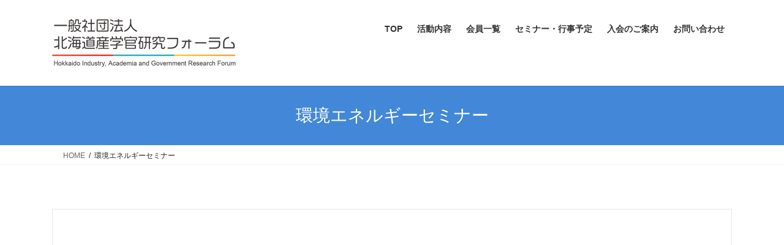

--- FILE ---
content_type: text/html; charset=UTF-8
request_url: https://h-sangakukan.jp/tag/%E7%92%B0%E5%A2%83%E3%82%A8%E3%83%8D%E3%83%AB%E3%82%AE%E3%83%BC%E3%82%BB%E3%83%9F%E3%83%8A%E3%83%BC
body_size: 12374
content:
<!DOCTYPE html><html lang="ja"><head><meta charset="utf-8"><meta http-equiv="X-UA-Compatible" content="IE=edge"><meta name="viewport" content="width=device-width, initial-scale=1"> <script async src="https://www.googletagmanager.com/gtag/js?id=UA-101021815-1"></script><script>window.dataLayer = window.dataLayer || [];function gtag(){dataLayer.push(arguments);}gtag('js', new Date());gtag('config', 'UA-101021815-1');</script> <link media="all" href="https://h-sangakukan.jp/h-sangakukan/wp-content/cache/autoptimize/1/css/autoptimize_df44efa3335a6625d82925f12d2fafb4.css" rel="stylesheet"><title>環境エネルギーセミナー | 一般社団法人 北海道産学官研究フォーラム</title><meta name='robots' content='max-image-preview:large' /><link rel='dns-prefetch' href='//fonts.googleapis.com' /><link rel="alternate" type="application/rss+xml" title="一般社団法人 北海道産学官研究フォーラム &raquo; フィード" href="https://h-sangakukan.jp/feed" /><link rel="alternate" type="application/rss+xml" title="一般社団法人 北海道産学官研究フォーラム &raquo; コメントフィード" href="https://h-sangakukan.jp/comments/feed" /><link rel="alternate" type="application/rss+xml" title="一般社団法人 北海道産学官研究フォーラム &raquo; 環境エネルギーセミナー タグのフィード" href="https://h-sangakukan.jp/tag/%e7%92%b0%e5%a2%83%e3%82%a8%e3%83%8d%e3%83%ab%e3%82%ae%e3%83%bc%e3%82%bb%e3%83%9f%e3%83%8a%e3%83%bc/feed" /><meta name="description" content="About 環境エネルギーセミナー 一般社団法人 北海道産学官研究フォーラム 科学技術の振興、交流を通じて、産業界、学界、官界の協力による総合的な研究開発体制の促進を目的としています。" /><link rel='stylesheet' id='mec-google-fonts-css' href='//fonts.googleapis.com/css?family=Montserrat%3A400%2C700%7CRoboto%3A100%2C300%2C400%2C700&#038;ver=80f00612cce1b8d1d889cc3bd0a4856f' type='text/css' media='all' /><link rel='stylesheet' id='cf7md_roboto-css' href='//fonts.googleapis.com/css?family=Roboto:400,500' type='text/css' media='all' /><link rel='stylesheet' id='pz-linkcard-css-css' href='//h-sangakukan.jp/h-sangakukan/wp-content/uploads/pz-linkcard/style/style.min.css?ver=2.5.6.5.4' type='text/css' media='all' /><link rel='stylesheet' id='mec-fluent-layouts-google-fonts-css' href='https://fonts.googleapis.com/css2?family=DM+Sans%3Aital%2Cwght%400%2C400%3B0%2C500%3B0%2C700%3B1%2C400%3B1%2C500%3B1%2C700&#038;display=swap&#038;ver=80f00612cce1b8d1d889cc3bd0a4856f' type='text/css' media='all' /><link rel='stylesheet' id='megamenu-css' href='https://h-sangakukan.jp/h-sangakukan/wp-content/cache/autoptimize/1/css/autoptimize_single_6208583b36458ffd8f0b11026956f79c.css?ver=6c7edf' type='text/css' media='all' /><link rel='stylesheet' id='dashicons-css' href='https://h-sangakukan.jp/h-sangakukan/wp-includes/css/dashicons.min.css?ver=80f00612cce1b8d1d889cc3bd0a4856f' type='text/css' media='all' /> <script type="text/javascript" src="https://h-sangakukan.jp/h-sangakukan/wp-content/plugins/mec-fluent-layouts//assets/libs/date.format.js?ver=1.2.3" id="date.format-js"></script> <script type="text/javascript" src="https://h-sangakukan.jp/h-sangakukan/wp-includes/js/jquery/jquery.min.js?ver=3.7.1" id="jquery-core-js"></script> <script type="text/javascript" src="https://h-sangakukan.jp/h-sangakukan/wp-includes/js/jquery/jquery-migrate.min.js?ver=3.4.1" id="jquery-migrate-js"></script> <script type="text/javascript" src="https://h-sangakukan.jp/h-sangakukan/wp-content/plugins/mec-fluent-layouts//assets/libs/jquery.nicescroll.min.js?ver=3.7.6" id="jquery.nicescroll-js"></script> <script type="text/javascript" src="https://h-sangakukan.jp/h-sangakukan/wp-content/plugins/mec-fluent-layouts//assets/libs/jquery.nice-select.min.js?ver=1.1.0" id="jquery.nice-select-js"></script> <script type="text/javascript" src="https://h-sangakukan.jp/h-sangakukan/wp-content/plugins/modern-events-calendar-lite/assets/js/mec-general-calendar.js?ver=6.4.5" id="mec-general-calendar-script-js"></script> <script type="text/javascript" id="mec-frontend-script-js-extra">var mecdata = {"day":"DAY","days":"DAY","hour":"HRS","hours":"HRS","minute":"MIN","minutes":"MIN","second":"SEC","seconds":"SEC","elementor_edit_mode":"no","recapcha_key":"","ajax_url":"https://h-sangakukan.jp/h-sangakukan/wp-admin/admin-ajax.php","fes_nonce":"b0b3908b8c","current_year":"2026","current_month":"01","datepicker_format":"yy-mm-dd","enableSingleFluent":""};
//# sourceURL=mec-frontend-script-js-extra</script> <script type="text/javascript" src="https://h-sangakukan.jp/h-sangakukan/wp-content/plugins/modern-events-calendar-lite/assets/js/frontend.js?ver=6.4.5" id="mec-frontend-script-js"></script> <script type="text/javascript" src="https://h-sangakukan.jp/h-sangakukan/wp-content/plugins/modern-events-calendar-lite/assets/js/events.js?ver=6.4.5" id="mec-events-script-js"></script> <script type="text/javascript" src="https://h-sangakukan.jp/h-sangakukan/wp-includes/js/tinymce/tinymce.min.js?ver=49110-20250317" id="wp-tinymce-root-js"></script> <script type="text/javascript" src="https://h-sangakukan.jp/h-sangakukan/wp-includes/js/tinymce/plugins/compat3x/plugin.min.js?ver=49110-20250317" id="wp-tinymce-js"></script> <script type="text/javascript" src="https://h-sangakukan.jp/h-sangakukan/wp-includes/js/jquery/jquery.form.min.js?ver=4.3.0" id="jquery-form-js"></script> <script type="text/javascript" src="https://h-sangakukan.jp/h-sangakukan/wp-content/plugins/featured-video-plus/js/jquery.fitvids.min.js?ver=master-2015-08" id="jquery.fitvids-js"></script> <script type="text/javascript" id="fvp-frontend-js-extra">var fvpdata = {"ajaxurl":"https://h-sangakukan.jp/h-sangakukan/wp-admin/admin-ajax.php","nonce":"fdf5272dc1","fitvids":"1","dynamic":"","overlay":"","opacity":"0.75","color":"b","width":"640"};
//# sourceURL=fvp-frontend-js-extra</script> <script type="text/javascript" src="https://h-sangakukan.jp/h-sangakukan/wp-content/plugins/featured-video-plus/js/frontend.min.js?ver=2.3.3" id="fvp-frontend-js"></script> <script type="text/javascript" src="https://h-sangakukan.jp/h-sangakukan/wp-content/plugins/download-manager/assets/js/wpdm.min.js?ver=80f00612cce1b8d1d889cc3bd0a4856f" id="wpdm-frontend-js-js"></script> <script type="text/javascript" id="wpdm-frontjs-js-extra">var wpdm_url = {"home":"https://h-sangakukan.jp/","site":"https://h-sangakukan.jp/h-sangakukan/","ajax":"https://h-sangakukan.jp/h-sangakukan/wp-admin/admin-ajax.php"};
var wpdm_js = {"spinner":"\u003Ci class=\"wpdm-icon wpdm-sun wpdm-spin\"\u003E\u003C/i\u003E","client_id":"58b096a0f012e511beb4786b40c3058b"};
var wpdm_strings = {"pass_var":"\u30d1\u30b9\u30ef\u30fc\u30c9\u78ba\u8a8d\u5b8c\u4e86 !","pass_var_q":"\u30c0\u30a6\u30f3\u30ed\u30fc\u30c9\u3092\u958b\u59cb\u3059\u308b\u306b\u306f\u3001\u6b21\u306e\u30dc\u30bf\u30f3\u3092\u30af\u30ea\u30c3\u30af\u3057\u3066\u304f\u3060\u3055\u3044\u3002","start_dl":"\u30c0\u30a6\u30f3\u30ed\u30fc\u30c9\u958b\u59cb"};
//# sourceURL=wpdm-frontjs-js-extra</script> <script type="text/javascript" src="https://h-sangakukan.jp/h-sangakukan/wp-content/plugins/download-manager/assets/js/front.min.js?ver=3.3.46" id="wpdm-frontjs-js"></script> <script type="text/javascript" src="https://h-sangakukan.jp/h-sangakukan/wp-content/plugins/wpdm-premium-packages/assets/js/wpdmpp-front.js?ver=80f00612cce1b8d1d889cc3bd0a4856f" id="wpdm-pp-js-js"></script> <link rel="https://api.w.org/" href="https://h-sangakukan.jp/wp-json/" /><link rel="alternate" title="JSON" type="application/json" href="https://h-sangakukan.jp/wp-json/wp/v2/tags/130" /><link rel="EditURI" type="application/rsd+xml" title="RSD" href="https://h-sangakukan.jp/h-sangakukan/xmlrpc.php?rsd" />  <script>var wpdmpp_base_url = 'https://h-sangakukan.jp/h-sangakukan/wp-content/plugins/wpdm-premium-packages/';
        var wpdmpp_currency_sign = '¥';
        var wpdmpp_csign_before = '¥';
        var wpdmpp_csign_after = '';
        var wpdmpp_currency_code = 'JPY';
        var wpdmpp_cart_url = 'https://h-sangakukan.jp/cart';

        var wpdmpp_txt = {"cart_button_label":"Add To Cart","pay_now":"<i class=\"money-check-alt mr-2\"><\/i>Complete Payment","checkout_button_label":"<i class=\"money-check-alt mr-2\"><\/i>Complete Payment"};</script> <meta name="generator" content="Elementor 3.34.2; features: additional_custom_breakpoints; settings: css_print_method-external, google_font-enabled, font_display-auto"><meta property="og:site_name" content="一般社団法人 北海道産学官研究フォーラム" /><meta property="og:url" content="https://h-sangakukan.jp/1662" /><meta property="og:title" content="環境エネルギーセミナー | 一般社団法人 北海道産学官研究フォーラム" /><meta property="og:description" content="About 環境エネルギーセミナー 一般社団法人 北海道産学官研究フォーラム 科学技術の振興、交流を通じて、産業界、学界、官界の協力による総合的な研究開発体制の促進を目的としています。" /><meta property="fb:app_id" content="609910873728596" /><meta property="og:type" content="article" /><meta name="twitter:card" content="summary_large_image"><meta name="twitter:description" content="About 環境エネルギーセミナー 一般社団法人 北海道産学官研究フォーラム 科学技術の振興、交流を通じて、産業界、学界、官界の協力による総合的な研究開発体制の促進を目的としています。"><meta name="twitter:title" content="環境エネルギーセミナー | 一般社団法人 北海道産学官研究フォーラム"><meta name="twitter:url" content="https://h-sangakukan.jp/1662"><meta name="twitter:domain" content="h-sangakukan.jp"><meta name="generator" content="WordPress Download Manager 3.3.46" /></head><body class="archive tag tag-130 wp-theme-lightning wp-child-theme-lightning_child fa_v7_css post-type-post bootstrap4 device-pc elementor-default elementor-kit-2801"> <a class="skip-link screen-reader-text" href="#main">コンテンツへスキップ</a> <a class="skip-link screen-reader-text" href="#vk-mobile-nav">ナビゲーションに移動</a><header class="siteHeader"><div class="container siteHeadContainer"><div class="navbar-header"><p class="navbar-brand siteHeader_logo"> <a href="https://h-sangakukan.jp/"> <span><img src="https://h-sangakukan.jp/h-sangakukan/wp-content/uploads/2021/07/h-sangakukan_logo.png" alt="一般社団法人 北海道産学官研究フォーラム" /></span> </a></p></div><div id="gMenu_outer" class="gMenu_outer"><nav class="menu-header-navigation-container"><ul id="menu-header-navigation" class="menu gMenu vk-menu-acc"><li id="menu-item-147" class="menu-item menu-item-type-custom menu-item-object-custom menu-item-home menu-item-has-children"><a href="https://h-sangakukan.jp/"><strong class="gMenu_name">TOP</strong></a><ul class="sub-menu"><li id="menu-item-85" class="menu-item menu-item-type-post_type menu-item-object-page"><a href="https://h-sangakukan.jp/about/organization">組織体制・組織図</a></li><li id="menu-item-91" class="menu-item menu-item-type-post_type menu-item-object-page"><a href="https://h-sangakukan.jp/about/establishment">一般社団法人としての設立経緯</a></li><li id="menu-item-903" class="menu-item menu-item-type-post_type menu-item-object-page"><a href="https://h-sangakukan.jp/hsgk_report">事業報告書</a></li><li id="menu-item-90" class="menu-item menu-item-type-post_type menu-item-object-page"><a href="https://h-sangakukan.jp/about/teikan">定款</a></li></ul></li><li id="menu-item-101" class="menu-item menu-item-type-post_type menu-item-object-page menu-item-has-children"><a href="https://h-sangakukan.jp/activity"><strong class="gMenu_name">活動内容</strong></a><ul class="sub-menu"><li id="menu-item-3108" class="menu-item menu-item-type-custom menu-item-object-custom"><a href="http://sangaku.tank.jp/wp2/">産学官CIM・GIS研究会</a></li><li id="menu-item-3109" class="menu-item menu-item-type-custom menu-item-object-custom menu-item-has-children"><a href="https://maas.h-sangakukan.jp/">北海道MaaS推進研究会</a><ul class="sub-menu"><li id="menu-item-3110" class="menu-item menu-item-type-custom menu-item-object-custom"><a href="https://maas.h-sangakukan.jp/maas-admission">北海道MaaS推進研究会の入会申込フォーム</a></li></ul></li><li id="menu-item-3862" class="menu-item menu-item-type-custom menu-item-object-custom"><a href="https://space.h-sangakukan.jp/">北海道航空・宇宙研究会</a></li><li id="menu-item-295" class="menu-item menu-item-type-post_type menu-item-object-page"><a href="https://h-sangakukan.jp/bukai">部会について</a></li><li id="menu-item-300" class="menu-item menu-item-type-post_type menu-item-object-page"><a href="https://h-sangakukan.jp/bukai/1bousai-zyouhou">１）	防災情報部会</a></li><li id="menu-item-299" class="menu-item menu-item-type-post_type menu-item-object-page"><a href="https://h-sangakukan.jp/bukai/2kouku-koutsu">２）交通部会</a></li><li id="menu-item-298" class="menu-item menu-item-type-post_type menu-item-object-page"><a href="https://h-sangakukan.jp/bukai/3smart-agri">３）	スマート農業部会</a></li><li id="menu-item-297" class="menu-item menu-item-type-post_type menu-item-object-page"><a href="https://h-sangakukan.jp/bukai/4kankou-ict">４）観光ICT部会</a></li><li id="menu-item-296" class="menu-item menu-item-type-post_type menu-item-object-page"><a href="https://h-sangakukan.jp/bukai/5kankyo-energy">5）環境・エネルギー部会</a></li><li id="menu-item-195" class="menu-item menu-item-type-post_type menu-item-object-page"><a href="https://h-sangakukan.jp/activity/oldsw">産学官セミナー講演活動（過去資料）</a></li><li id="menu-item-187" class="menu-item menu-item-type-post_type menu-item-object-page"><a href="https://h-sangakukan.jp/activity/saiber">サイバー・フィールド研究分科会（過去資料）</a></li><li id="menu-item-355" class="menu-item menu-item-type-post_type menu-item-object-page"><a href="https://h-sangakukan.jp/activity/history">活動履歴</a></li></ul></li><li id="menu-item-454" class="menu-item menu-item-type-post_type menu-item-object-page"><a href="https://h-sangakukan.jp/members"><strong class="gMenu_name">会員一覧</strong></a></li><li id="menu-item-2700" class="menu-item menu-item-type-custom menu-item-object-custom"><a href="https://h-sangakukan.jp/calendar"><strong class="gMenu_name">セミナー・行事予定</strong></a></li><li id="menu-item-115" class="menu-item menu-item-type-post_type menu-item-object-page menu-item-has-children"><a href="https://h-sangakukan.jp/admission"><strong class="gMenu_name">入会のご案内</strong></a><ul class="sub-menu"><li id="menu-item-3112" class="menu-item menu-item-type-custom menu-item-object-custom"><a href="https://h-sangakukan.jp/admission">北海道産学官研究フォーラム 入会申込フォーム</a></li><li id="menu-item-3118" class="menu-item menu-item-type-custom menu-item-object-custom"><a href="https://maas.h-sangakukan.jp/maas-admission">北海道MaaS推進研究会 入会申込フォーム</a></li><li id="menu-item-3111" class="menu-item menu-item-type-custom menu-item-object-custom"><a href="https://sangaku.tank.jp/wp2/admission">産学官CIM・GIS研究会 入会申込フォーム</a></li></ul></li><li id="menu-item-87" class="menu-item menu-item-type-post_type menu-item-object-page"><a href="https://h-sangakukan.jp/contact"><strong class="gMenu_name">お問い合わせ</strong></a></li></ul></nav></div></div></header><div class="section page-header"><div class="container"><div class="row"><div class="col-md-12"><h1 class="page-header_pageTitle"> 環境エネルギーセミナー</h1></div></div></div></div><div class="section breadSection"><div class="container"><div class="row"><ol class="breadcrumb" itemscope itemtype="https://schema.org/BreadcrumbList"><li id="panHome" itemprop="itemListElement" itemscope itemtype="http://schema.org/ListItem"><a itemprop="item" href="https://h-sangakukan.jp/"><span itemprop="name"><i class="fa-solid fa-house"></i> HOME</span></a><meta itemprop="position" content="1" /></li><li><span>環境エネルギーセミナー</span><meta itemprop="position" content="2" /></li></ol></div></div></div><div class="section siteContent"><div class="container"><div class="row"><div class="col mainSection mainSection-col-one" id="main" role="main"><div class="postList"><article class="media"><div id="post-1662" class="post-1662 post type-post status-publish format-standard has-post-thumbnail hentry category-report category-seminar category-energy tag-130"><div class="media-left postList_thumbnail"> <a href="https://h-sangakukan.jp/1662"> <img width="1200" height="630" src="[data-uri]" data-lazy-type="image" data-lazy-src="https://h-sangakukan.jp/h-sangakukan/wp-content/uploads/2019/01/OGP_en02-1200x630.png" class="lazy lazy-hidden media-object wp-post-image" alt="" decoding="async" data-lazy-srcset="https://h-sangakukan.jp/h-sangakukan/wp-content/uploads/2019/01/OGP_en02.png 1200w, https://h-sangakukan.jp/h-sangakukan/wp-content/uploads/2019/01/OGP_en02-300x158.png 300w, https://h-sangakukan.jp/h-sangakukan/wp-content/uploads/2019/01/OGP_en02-1024x538.png 1024w, https://h-sangakukan.jp/h-sangakukan/wp-content/uploads/2019/01/OGP_en02-768x403.png 768w, https://h-sangakukan.jp/h-sangakukan/wp-content/uploads/2019/01/OGP_en02-700x368.png 700w" data-lazy-sizes="(max-width: 1200px) 100vw, 1200px" /><noscript><img width="1200" height="630" src="https://h-sangakukan.jp/h-sangakukan/wp-content/uploads/2019/01/OGP_en02-1200x630.png" class="media-object wp-post-image" alt="" decoding="async" srcset="https://h-sangakukan.jp/h-sangakukan/wp-content/uploads/2019/01/OGP_en02.png 1200w, https://h-sangakukan.jp/h-sangakukan/wp-content/uploads/2019/01/OGP_en02-300x158.png 300w, https://h-sangakukan.jp/h-sangakukan/wp-content/uploads/2019/01/OGP_en02-1024x538.png 1024w, https://h-sangakukan.jp/h-sangakukan/wp-content/uploads/2019/01/OGP_en02-768x403.png 768w, https://h-sangakukan.jp/h-sangakukan/wp-content/uploads/2019/01/OGP_en02-700x368.png 700w" sizes="(max-width: 1200px) 100vw, 1200px" /></noscript> </a></div><div class="media-body"><div class="entry-meta"> <span class="published entry-meta_items">2019年1月24日</span> <span class="entry-meta_items entry-meta_updated entry-meta_hidden">/ 最終更新日時 : <span class="updated">2019年1月30日</span></span> <span class="vcard author entry-meta_items entry-meta_items_author entry-meta_hidden"><span class="fn">sangakukan</span></span> <span class="entry-meta_items entry-meta_items_term"><a href="https://h-sangakukan.jp/category/seminar/report" class="btn btn-xs btn-primary entry-meta_items_term_button" style="background-color:#7f5a02;border:none;">セミナー開催報告</a></span></div><h1 class="media-heading entry-title"><a href="https://h-sangakukan.jp/1662">1月24日(木)「第2回 環境エネルギーセミナー ～水素エネルギー社会に実現に向けて～」のご案内</a></h1> <a href="https://h-sangakukan.jp/1662" class="media-body_excerpt"><p>一般社団法人北海道産学官研究フォーラムは「第2回 環境エネルギーセミナー ～水素エネルギー社会に実現に向けて～」を、1月24日(木)に開催いたします。 【日時】： 2019年1月24日（木） 13:20～15:50（13 [&hellip;]</p> </a></div></div></article><article class="media"><div id="post-1229" class="post-1229 post type-post status-publish format-standard has-post-thumbnail hentry category-seminar category-energy tag-45 tag-67 tag-130 tag-131 tag-132 tag-133 tag-143"><div class="media-left postList_thumbnail"> <a href="https://h-sangakukan.jp/1229"> <img width="1200" height="630" src="[data-uri]" data-lazy-type="image" data-lazy-src="https://h-sangakukan.jp/h-sangakukan/wp-content/uploads/2018/06/OGP_20180629enen01-1200x630.png" class="lazy lazy-hidden media-object wp-post-image" alt="" decoding="async" data-lazy-srcset="https://h-sangakukan.jp/h-sangakukan/wp-content/uploads/2018/06/OGP_20180629enen01.png 1200w, https://h-sangakukan.jp/h-sangakukan/wp-content/uploads/2018/06/OGP_20180629enen01-300x158.png 300w, https://h-sangakukan.jp/h-sangakukan/wp-content/uploads/2018/06/OGP_20180629enen01-1024x538.png 1024w, https://h-sangakukan.jp/h-sangakukan/wp-content/uploads/2018/06/OGP_20180629enen01-768x403.png 768w, https://h-sangakukan.jp/h-sangakukan/wp-content/uploads/2018/06/OGP_20180629enen01-700x368.png 700w" data-lazy-sizes="(max-width: 1200px) 100vw, 1200px" /><noscript><img width="1200" height="630" src="https://h-sangakukan.jp/h-sangakukan/wp-content/uploads/2018/06/OGP_20180629enen01-1200x630.png" class="media-object wp-post-image" alt="" decoding="async" srcset="https://h-sangakukan.jp/h-sangakukan/wp-content/uploads/2018/06/OGP_20180629enen01.png 1200w, https://h-sangakukan.jp/h-sangakukan/wp-content/uploads/2018/06/OGP_20180629enen01-300x158.png 300w, https://h-sangakukan.jp/h-sangakukan/wp-content/uploads/2018/06/OGP_20180629enen01-1024x538.png 1024w, https://h-sangakukan.jp/h-sangakukan/wp-content/uploads/2018/06/OGP_20180629enen01-768x403.png 768w, https://h-sangakukan.jp/h-sangakukan/wp-content/uploads/2018/06/OGP_20180629enen01-700x368.png 700w" sizes="(max-width: 1200px) 100vw, 1200px" /></noscript> </a></div><div class="media-body"><div class="entry-meta"> <span class="published entry-meta_items">2018年6月29日</span> <span class="entry-meta_items entry-meta_updated entry-meta_hidden">/ 最終更新日時 : <span class="updated">2019年1月13日</span></span> <span class="vcard author entry-meta_items entry-meta_items_author entry-meta_hidden"><span class="fn">sangakukan</span></span> <span class="entry-meta_items entry-meta_items_term"><a href="https://h-sangakukan.jp/category/seminar" class="btn btn-xs btn-primary entry-meta_items_term_button" style="background-color:#1672af;border:none;">セミナー・行事予定</a></span></div><h1 class="media-heading entry-title"><a href="https://h-sangakukan.jp/1229">6月29日(金)「第1回 環境エネルギーセミナー ～再生可能エネルギーによる地域活性化戦略～」のご案内</a></h1> <a href="https://h-sangakukan.jp/1229" class="media-body_excerpt"><p>一般社団法人北海道産学官研究フォーラムは「第1回 環境エネルギーセミナー ～再生可能エネルギーによる地域活性化戦略～」を、6月29日(金)に開催いたします。 【日時】： 2018年6月29日（金） 13:20～15:50 [&hellip;]</p> </a></div></div></article></div></div></div></div></div><div class="section sectionBox siteContent_after"><div class="container "><div class="row "><div class="col-md-12 "><aside class="widget_text widget widget_custom_html" id="custom_html-10"><h1 class="widget-title subSection-title">一般社団法人 北海道産学官研究フォーラム 関連イベント</h1><div class="textwidget custom-html-widget"><div class="mec-wrap mec-skin-carousel-container " id="mec_skin_2226"><div class="mec-skin-carousel-events-container" id="mec_skin_events_2226"><div class="mec-wrap colorskin-custom"><div class="mec-event-carousel-type1"><div class='mec-owl-crousel-skin-type1 mec-owl-carousel mec-owl-theme'><article class="mec-event-article  mec-clear " itemscope><div class="event-carousel-type1-head clearfix"><div class="mec-event-date mec-color"><div class="mec-event-image"> <a   data-event-id="5089" href="https://h-sangakukan.jp/events/5089" target="_self" rel="noopener"><img width="474" height="324" src="[data-uri]" data-lazy-type="image" data-lazy-src="https://h-sangakukan.jp/h-sangakukan/wp-content/uploads/2025/08/OGP_fujimoto1200x630-474x324.jpg" class="lazy lazy-hidden attachment-meccarouselthumb size-meccarouselthumb wp-post-image" alt="" data-mec-postid="5089" decoding="async" /><noscript><img width="474" height="324" src="https://h-sangakukan.jp/h-sangakukan/wp-content/uploads/2025/08/OGP_fujimoto1200x630-474x324.jpg" class="attachment-meccarouselthumb size-meccarouselthumb wp-post-image" alt="" data-mec-postid="5089" decoding="async" /></noscript></a></div><div class="mec-event-date-carousel"> <span class="mec-start-date-label" itemprop="startDate">26</span><div class="mec-event-date-info"><span class="mec-start-date-label" itemprop="startDate">1月</span></div><div class="mec-event-date-info-year">2026</div></div></div></div><div class="mec-event-carousel-content"><h4 class="mec-event-carousel-title"><a class="mec-color-hover"  data-event-id="5089" href="https://h-sangakukan.jp/events/5089" target="_self" rel="noopener">生成AIフル活用Excel自動化プログラミング講習 ～文系・事務職員でもわかる入門講座！～1月</a></h4><p class="mec-carousel-event-location"><span>設計会館 8階 会議室B</span><br>札幌市北区北6条西6丁目2（駿台予備校札幌校の北にあるビル）</p></div></article><article class="mec-event-article  mec-clear " itemscope><div class="event-carousel-type1-head clearfix"><div class="mec-event-date mec-color"><div class="mec-event-image"> <a   data-event-id="5102" href="https://h-sangakukan.jp/events/5102" target="_self" rel="noopener"><img width="474" height="324" src="[data-uri]" data-lazy-type="image" data-lazy-src="https://h-sangakukan.jp/h-sangakukan/wp-content/uploads/2025/12/ogp_2026gsi22-1200x630-1-474x324.jpg" class="lazy lazy-hidden attachment-meccarouselthumb size-meccarouselthumb wp-post-image" alt="" data-mec-postid="5102" decoding="async" /><noscript><img width="474" height="324" src="https://h-sangakukan.jp/h-sangakukan/wp-content/uploads/2025/12/ogp_2026gsi22-1200x630-1-474x324.jpg" class="attachment-meccarouselthumb size-meccarouselthumb wp-post-image" alt="" data-mec-postid="5102" decoding="async" /></noscript></a></div><div class="mec-event-date-carousel"> <span class="mec-start-date-label" itemprop="startDate">28</span><div class="mec-event-date-info"><span class="mec-start-date-label" itemprop="startDate">1月</span></div><div class="mec-event-date-info-year">2026</div></div></div></div><div class="mec-event-carousel-content"><h4 class="mec-event-carousel-title"><a class="mec-color-hover"  data-event-id="5102" href="https://h-sangakukan.jp/events/5102" target="_self" rel="noopener">第22回北海道測量技術講演会 ―測量法、電子国土基本図及び北海道の防災に関する動向―のご案内</a></h4><p class="mec-carousel-event-location"><span>札幌第1合同庁舎</span><br>札幌市北区北8条西2丁目1-1</p></div></article><article class="mec-event-article  mec-clear " itemscope><div class="event-carousel-type1-head clearfix"><div class="mec-event-date mec-color"><div class="mec-event-image"> <a   data-event-id="5092" href="https://h-sangakukan.jp/events/5092" target="_self" rel="noopener"><img width="474" height="324" src="[data-uri]" data-lazy-type="image" data-lazy-src="https://h-sangakukan.jp/h-sangakukan/wp-content/uploads/2025/08/OGP_fujimoto1200x630-474x324.jpg" class="lazy lazy-hidden attachment-meccarouselthumb size-meccarouselthumb wp-post-image" alt="" data-mec-postid="5092" decoding="async" /><noscript><img width="474" height="324" src="https://h-sangakukan.jp/h-sangakukan/wp-content/uploads/2025/08/OGP_fujimoto1200x630-474x324.jpg" class="attachment-meccarouselthumb size-meccarouselthumb wp-post-image" alt="" data-mec-postid="5092" decoding="async" /></noscript></a></div><div class="mec-event-date-carousel"> <span class="mec-start-date-label" itemprop="startDate">13</span><div class="mec-event-date-info"><span class="mec-start-date-label" itemprop="startDate">2月</span></div><div class="mec-event-date-info-year">2026</div></div></div></div><div class="mec-event-carousel-content"><h4 class="mec-event-carousel-title"><a class="mec-color-hover"  data-event-id="5092" href="https://h-sangakukan.jp/events/5092" target="_self" rel="noopener">生成AIフル活用Excel自動化プログラミング講習 ～文系・事務職員でもわかる入門講座！～2月</a></h4><p class="mec-carousel-event-location"><span>設計会館 8階 会議室B</span><br>札幌市北区北6条西6丁目2（駿台予備校札幌校の北にあるビル）</p></div></article><article class="mec-event-article  mec-clear " itemscope><div class="event-carousel-type1-head clearfix"><div class="mec-event-date mec-color"><div class="mec-event-image"> <a   data-event-id="5127" href="https://h-sangakukan.jp/events/5127" target="_self" rel="noopener"><img width="474" height="324" src="[data-uri]" data-lazy-type="image" data-lazy-src="https://h-sangakukan.jp/h-sangakukan/wp-content/uploads/2025/07/ogp-semminer01_1200x630-474x324.jpg" class="lazy lazy-hidden attachment-meccarouselthumb size-meccarouselthumb wp-post-image" alt="" data-mec-postid="5127" decoding="async" /><noscript><img width="474" height="324" src="https://h-sangakukan.jp/h-sangakukan/wp-content/uploads/2025/07/ogp-semminer01_1200x630-474x324.jpg" class="attachment-meccarouselthumb size-meccarouselthumb wp-post-image" alt="" data-mec-postid="5127" decoding="async" /></noscript></a></div><div class="mec-event-date-carousel"> <span class="mec-start-date-label" itemprop="startDate">26</span><div class="mec-event-date-info"><span class="mec-start-date-label" itemprop="startDate">2月</span></div><div class="mec-event-date-info-year">2026</div></div></div></div><div class="mec-event-carousel-content"><h4 class="mec-event-carousel-title"><a class="mec-color-hover"  data-event-id="5127" href="https://h-sangakukan.jp/events/5127" target="_self" rel="noopener">令和7年度 第2回SBIR研究開発プロジェクト 公開報告会</a></h4><p class="mec-carousel-event-location"><span>北9西4-中屋ビル2F ふれあい貸し会議室152</span><br>札幌市北区北九条西4-10-1 N9中屋ビル 2F</p></div></article><article class="mec-event-article  mec-clear " itemscope><div class="event-carousel-type1-head clearfix"><div class="mec-event-date mec-color"><div class="mec-event-image"> <a   data-event-id="5099" href="https://h-sangakukan.jp/events/5099" target="_self" rel="noopener"><img width="474" height="324" src="[data-uri]" data-lazy-type="image" data-lazy-src="https://h-sangakukan.jp/h-sangakukan/wp-content/uploads/2025/07/ogp-semminer01_1200x630-474x324.jpg" class="lazy lazy-hidden attachment-meccarouselthumb size-meccarouselthumb wp-post-image" alt="" data-mec-postid="5099" decoding="async" /><noscript><img width="474" height="324" src="https://h-sangakukan.jp/h-sangakukan/wp-content/uploads/2025/07/ogp-semminer01_1200x630-474x324.jpg" class="attachment-meccarouselthumb size-meccarouselthumb wp-post-image" alt="" data-mec-postid="5099" decoding="async" /></noscript></a></div><div class="mec-event-date-carousel"> <span class="mec-start-date-label" itemprop="startDate">26</span><div class="mec-event-date-info"><span class="mec-start-date-label" itemprop="startDate">2月</span></div><div class="mec-event-date-info-year">2026</div></div></div></div><div class="mec-event-carousel-content"><h4 class="mec-event-carousel-title"><a class="mec-color-hover"  data-event-id="5099" href="https://h-sangakukan.jp/events/5099" target="_self" rel="noopener">＜北海道高度情報化農業研究会設立20周年記念＞北海道スマート農業セミナー</a></h4><p class="mec-carousel-event-location"><span>北海道大学 学術交流会館 小講堂</span><br>札幌市北区 北8西5</p></div></article><article class="mec-event-article  mec-clear " itemscope><div class="event-carousel-type1-head clearfix"><div class="mec-event-date mec-color"><div class="mec-event-image"> <a   data-event-id="5104" href="https://h-sangakukan.jp/events/5104" target="_self" rel="noopener"><img width="474" height="324" src="[data-uri]" data-lazy-type="image" data-lazy-src="https://h-sangakukan.jp/h-sangakukan/wp-content/uploads/2025/07/ogp-semminer01_1200x630-474x324.jpg" class="lazy lazy-hidden attachment-meccarouselthumb size-meccarouselthumb wp-post-image" alt="" data-mec-postid="5104" decoding="async" /><noscript><img width="474" height="324" src="https://h-sangakukan.jp/h-sangakukan/wp-content/uploads/2025/07/ogp-semminer01_1200x630-474x324.jpg" class="attachment-meccarouselthumb size-meccarouselthumb wp-post-image" alt="" data-mec-postid="5104" decoding="async" /></noscript></a></div><div class="mec-event-date-carousel"> <span class="mec-start-date-label" itemprop="startDate">10</span><div class="mec-event-date-info"><span class="mec-start-date-label" itemprop="startDate">3月</span></div><div class="mec-event-date-info-year">2026</div></div></div></div><div class="mec-event-carousel-content"><h4 class="mec-event-carousel-title"><a class="mec-color-hover"  data-event-id="5104" href="https://h-sangakukan.jp/events/5104" target="_self" rel="noopener">GIS Day in オホーツク 2026</a></h4><p class="mec-carousel-event-location"><span></p></div></article><article class="mec-event-article  mec-clear " itemscope><div class="event-carousel-type1-head clearfix"><div class="mec-event-date mec-color"><div class="mec-event-image"> <a   data-event-id="5093" href="https://h-sangakukan.jp/events/5093" target="_self" rel="noopener"><img width="474" height="324" src="[data-uri]" data-lazy-type="image" data-lazy-src="https://h-sangakukan.jp/h-sangakukan/wp-content/uploads/2025/08/OGP_fujimoto1200x630-474x324.jpg" class="lazy lazy-hidden attachment-meccarouselthumb size-meccarouselthumb wp-post-image" alt="" data-mec-postid="5093" decoding="async" /><noscript><img width="474" height="324" src="https://h-sangakukan.jp/h-sangakukan/wp-content/uploads/2025/08/OGP_fujimoto1200x630-474x324.jpg" class="attachment-meccarouselthumb size-meccarouselthumb wp-post-image" alt="" data-mec-postid="5093" decoding="async" /></noscript></a></div><div class="mec-event-date-carousel"> <span class="mec-start-date-label" itemprop="startDate">13</span><div class="mec-event-date-info"><span class="mec-start-date-label" itemprop="startDate">3月</span></div><div class="mec-event-date-info-year">2026</div></div></div></div><div class="mec-event-carousel-content"><h4 class="mec-event-carousel-title"><a class="mec-color-hover"  data-event-id="5093" href="https://h-sangakukan.jp/events/5093" target="_self" rel="noopener">生成AIフル活用Excel自動化プログラミング講習 ～文系・事務職員でもわかる入門講座！～3月</a></h4><p class="mec-carousel-event-location"><span>設計会館 8階 会議室B</span><br>札幌市北区北6条西6丁目2（駿台予備校札幌校の北にあるビル）</p></div></article></div></div></div></div></div></div></aside></div></div></div></div><footer class="section siteFooter"><div class="container sectionBox footerWidget"><div class="row"><div class="col-md-4"><aside class="widget_text widget widget_custom_html" id="custom_html-8"><div class="textwidget custom-html-widget"><div id="fb-root"></div> <script async defer crossorigin="anonymous" src="https://connect.facebook.net/ja_JP/sdk.js#xfbml=1&version=v8.0&appId=2182118488765427&autoLogAppEvents=1" nonce="HT38TAaw"></script> <div class="fb-page" data-href="https://www.facebook.com/hsangakukan" data-tabs="timeline" data-width="" data-height="" data-small-header="false" data-adapt-container-width="true" data-hide-cover="false" data-show-facepile="true"><blockquote cite="https://www.facebook.com/hsangakukan" class="fb-xfbml-parse-ignore"><a href="https://www.facebook.com/hsangakukan">一般社団法人北海道産学官研究フォーラム</a></blockquote></div></div></aside></div><div class="col-md-4"></div><div class="col-md-4"><aside class="widget widget_search" id="search-4"><form role="search" method="get" id="searchform" class="searchform" action="https://h-sangakukan.jp/"><div> <label class="screen-reader-text" for="s">検索:</label> <input type="text" value="" name="s" id="s" /> <input type="submit" id="searchsubmit" value="検索" /></div></form></aside><aside class="widget widget_text" id="text-4"><div class="textwidget"><p>〈名 称〉一般社団法人 北海道産学官研究フォーラム<br /> 〈設立年月日〉2017年7月<br /> 〈所在地〉060-0807<br /> 札幌市北区北7条西5丁目6-1<br /> ストークマンション札幌507号室<br /> 一般社団法人 北海道産学官研究フォーラム</p><p>TEL 011 -374- 6836<br /> FAX 011 (299) 5070<br /> info@h-sangakukan.jp</p><p>&nbsp;</p></div></aside></div></div></div><div class="container sectionBox copySection text-center"><p>Copyright &copy; 一般社団法人 北海道産学官研究フォーラム All Rights Reserved.</p><p>Powered by <a href="https://wordpress.org/">WordPress</a> with <a href="https://wordpress.org/themes/lightning/" target="_blank" title="Free WordPress Theme Lightning">Lightning Theme</a> &amp; <a href="https://wordpress.org/plugins/vk-all-in-one-expansion-unit/" target="_blank">VK All in One Expansion Unit</a></p></div></footer><div id="vk-mobile-nav-menu-btn" class="vk-mobile-nav-menu-btn">MENU</div><div class="vk-mobile-nav vk-mobile-nav-drop-in" id="vk-mobile-nav"><nav class="vk-mobile-nav-menu-outer" role="navigation"><ul id="menu-header-navigation-1" class="vk-menu-acc menu"><li id="menu-item-147" class="menu-item menu-item-type-custom menu-item-object-custom menu-item-home menu-item-has-children menu-item-147"><a href="https://h-sangakukan.jp/">TOP</a><ul class="sub-menu"><li id="menu-item-85" class="menu-item menu-item-type-post_type menu-item-object-page menu-item-85"><a href="https://h-sangakukan.jp/about/organization">組織体制・組織図</a></li><li id="menu-item-91" class="menu-item menu-item-type-post_type menu-item-object-page menu-item-91"><a href="https://h-sangakukan.jp/about/establishment">一般社団法人としての設立経緯</a></li><li id="menu-item-903" class="menu-item menu-item-type-post_type menu-item-object-page menu-item-903"><a href="https://h-sangakukan.jp/hsgk_report">事業報告書</a></li><li id="menu-item-90" class="menu-item menu-item-type-post_type menu-item-object-page menu-item-90"><a href="https://h-sangakukan.jp/about/teikan">定款</a></li></ul></li><li id="menu-item-101" class="menu-item menu-item-type-post_type menu-item-object-page menu-item-has-children menu-item-101"><a href="https://h-sangakukan.jp/activity">活動内容</a><ul class="sub-menu"><li id="menu-item-3108" class="menu-item menu-item-type-custom menu-item-object-custom menu-item-3108"><a href="http://sangaku.tank.jp/wp2/">産学官CIM・GIS研究会</a></li><li id="menu-item-3109" class="menu-item menu-item-type-custom menu-item-object-custom menu-item-has-children menu-item-3109"><a href="https://maas.h-sangakukan.jp/">北海道MaaS推進研究会</a><ul class="sub-menu"><li id="menu-item-3110" class="menu-item menu-item-type-custom menu-item-object-custom menu-item-3110"><a href="https://maas.h-sangakukan.jp/maas-admission">北海道MaaS推進研究会の入会申込フォーム</a></li></ul></li><li id="menu-item-3862" class="menu-item menu-item-type-custom menu-item-object-custom menu-item-3862"><a href="https://space.h-sangakukan.jp/">北海道航空・宇宙研究会</a></li><li id="menu-item-295" class="menu-item menu-item-type-post_type menu-item-object-page menu-item-295"><a href="https://h-sangakukan.jp/bukai">部会について</a></li><li id="menu-item-300" class="menu-item menu-item-type-post_type menu-item-object-page menu-item-300"><a href="https://h-sangakukan.jp/bukai/1bousai-zyouhou">１）	防災情報部会</a></li><li id="menu-item-299" class="menu-item menu-item-type-post_type menu-item-object-page menu-item-299"><a href="https://h-sangakukan.jp/bukai/2kouku-koutsu">２）交通部会</a></li><li id="menu-item-298" class="menu-item menu-item-type-post_type menu-item-object-page menu-item-298"><a href="https://h-sangakukan.jp/bukai/3smart-agri">３）	スマート農業部会</a></li><li id="menu-item-297" class="menu-item menu-item-type-post_type menu-item-object-page menu-item-297"><a href="https://h-sangakukan.jp/bukai/4kankou-ict">４）観光ICT部会</a></li><li id="menu-item-296" class="menu-item menu-item-type-post_type menu-item-object-page menu-item-296"><a href="https://h-sangakukan.jp/bukai/5kankyo-energy">5）環境・エネルギー部会</a></li><li id="menu-item-195" class="menu-item menu-item-type-post_type menu-item-object-page menu-item-195"><a href="https://h-sangakukan.jp/activity/oldsw">産学官セミナー講演活動（過去資料）</a></li><li id="menu-item-187" class="menu-item menu-item-type-post_type menu-item-object-page menu-item-187"><a href="https://h-sangakukan.jp/activity/saiber">サイバー・フィールド研究分科会（過去資料）</a></li><li id="menu-item-355" class="menu-item menu-item-type-post_type menu-item-object-page menu-item-355"><a href="https://h-sangakukan.jp/activity/history">活動履歴</a></li></ul></li><li id="menu-item-454" class="menu-item menu-item-type-post_type menu-item-object-page menu-item-454"><a href="https://h-sangakukan.jp/members">会員一覧</a></li><li id="menu-item-2700" class="menu-item menu-item-type-custom menu-item-object-custom menu-item-2700"><a href="https://h-sangakukan.jp/calendar">セミナー・行事予定</a></li><li id="menu-item-115" class="menu-item menu-item-type-post_type menu-item-object-page menu-item-has-children menu-item-115"><a href="https://h-sangakukan.jp/admission">入会のご案内</a><ul class="sub-menu"><li id="menu-item-3112" class="menu-item menu-item-type-custom menu-item-object-custom menu-item-3112"><a href="https://h-sangakukan.jp/admission">北海道産学官研究フォーラム 入会申込フォーム</a></li><li id="menu-item-3118" class="menu-item menu-item-type-custom menu-item-object-custom menu-item-3118"><a href="https://maas.h-sangakukan.jp/maas-admission">北海道MaaS推進研究会 入会申込フォーム</a></li><li id="menu-item-3111" class="menu-item menu-item-type-custom menu-item-object-custom menu-item-3111"><a href="https://sangaku.tank.jp/wp2/admission">産学官CIM・GIS研究会 入会申込フォーム</a></li></ul></li><li id="menu-item-87" class="menu-item menu-item-type-post_type menu-item-object-page menu-item-87"><a href="https://h-sangakukan.jp/contact">お問い合わせ</a></li></ul></nav></div><script type="speculationrules">{"prefetch":[{"source":"document","where":{"and":[{"href_matches":"/*"},{"not":{"href_matches":["/h-sangakukan/wp-*.php","/h-sangakukan/wp-admin/*","/h-sangakukan/wp-content/uploads/*","/h-sangakukan/wp-content/*","/h-sangakukan/wp-content/plugins/*","/h-sangakukan/wp-content/themes/lightning_child/*","/h-sangakukan/wp-content/themes/lightning/_g2/*","/*\\?(.+)"]}},{"not":{"selector_matches":"a[rel~=\"nofollow\"]"}},{"not":{"selector_matches":".no-prefetch, .no-prefetch a"}}]},"eagerness":"conservative"}]}</script> <script>const abmsg = "We noticed an ad blocker. Consider whitelisting us to support the site ❤️";
                const abmsgd = "download";
                const iswpdmpropage = 0;
                jQuery(function($){

                    
                });</script> <div id="fb-root"></div> <a href="#top" id="page_top" class="page_top_btn">PAGE TOP</a> <script type="text/javascript">var sbiajaxurl = "https://h-sangakukan.jp/h-sangakukan/wp-admin/admin-ajax.php";</script> <script>const lazyloadRunObserver = () => {
					const lazyloadBackgrounds = document.querySelectorAll( `.e-con.e-parent:not(.e-lazyloaded)` );
					const lazyloadBackgroundObserver = new IntersectionObserver( ( entries ) => {
						entries.forEach( ( entry ) => {
							if ( entry.isIntersecting ) {
								let lazyloadBackground = entry.target;
								if( lazyloadBackground ) {
									lazyloadBackground.classList.add( 'e-lazyloaded' );
								}
								lazyloadBackgroundObserver.unobserve( entry.target );
							}
						});
					}, { rootMargin: '200px 0px 200px 0px' } );
					lazyloadBackgrounds.forEach( ( lazyloadBackground ) => {
						lazyloadBackgroundObserver.observe( lazyloadBackground );
					} );
				};
				const events = [
					'DOMContentLoaded',
					'elementor/lazyload/observe',
				];
				events.forEach( ( event ) => {
					document.addEventListener( event, lazyloadRunObserver );
				} );</script> <script type="text/javascript" src="https://h-sangakukan.jp/h-sangakukan/wp-includes/js/jquery/ui/core.min.js?ver=1.13.3" id="jquery-ui-core-js"></script> <script type="text/javascript" src="https://h-sangakukan.jp/h-sangakukan/wp-includes/js/jquery/ui/datepicker.min.js?ver=1.13.3" id="jquery-ui-datepicker-js"></script> <script type="text/javascript" id="jquery-ui-datepicker-js-after">jQuery(function(jQuery){jQuery.datepicker.setDefaults({"closeText":"\u9589\u3058\u308b","currentText":"\u4eca\u65e5","monthNames":["1\u6708","2\u6708","3\u6708","4\u6708","5\u6708","6\u6708","7\u6708","8\u6708","9\u6708","10\u6708","11\u6708","12\u6708"],"monthNamesShort":["1\u6708","2\u6708","3\u6708","4\u6708","5\u6708","6\u6708","7\u6708","8\u6708","9\u6708","10\u6708","11\u6708","12\u6708"],"nextText":"\u6b21","prevText":"\u524d","dayNames":["\u65e5\u66dc\u65e5","\u6708\u66dc\u65e5","\u706b\u66dc\u65e5","\u6c34\u66dc\u65e5","\u6728\u66dc\u65e5","\u91d1\u66dc\u65e5","\u571f\u66dc\u65e5"],"dayNamesShort":["\u65e5","\u6708","\u706b","\u6c34","\u6728","\u91d1","\u571f"],"dayNamesMin":["\u65e5","\u6708","\u706b","\u6c34","\u6728","\u91d1","\u571f"],"dateFormat":"yy\u5e74mm\u6708d\u65e5","firstDay":1,"isRTL":false});});
//# sourceURL=jquery-ui-datepicker-js-after</script> <script type="text/javascript" src="https://h-sangakukan.jp/h-sangakukan/wp-content/plugins/modern-events-calendar-lite/assets/js/jquery.typewatch.js?ver=6.4.5" id="mec-typekit-script-js"></script> <script type="text/javascript" src="https://h-sangakukan.jp/h-sangakukan/wp-content/plugins/modern-events-calendar-lite/assets/packages/featherlight/featherlight.js?ver=6.4.5" id="featherlight-js"></script> <script type="text/javascript" src="https://h-sangakukan.jp/h-sangakukan/wp-content/plugins/modern-events-calendar-lite/assets/packages/select2/select2.full.min.js?ver=6.4.5" id="mec-select2-script-js"></script> <script type="text/javascript" src="https://h-sangakukan.jp/h-sangakukan/wp-content/plugins/modern-events-calendar-lite/assets/packages/tooltip/tooltip.js?ver=6.4.5" id="mec-tooltip-script-js"></script> <script type="text/javascript" src="https://h-sangakukan.jp/h-sangakukan/wp-content/plugins/modern-events-calendar-lite/assets/packages/lity/lity.min.js?ver=6.4.5" id="mec-lity-script-js"></script> <script type="text/javascript" src="https://h-sangakukan.jp/h-sangakukan/wp-content/plugins/modern-events-calendar-lite/assets/packages/colorbrightness/colorbrightness.min.js?ver=6.4.5" id="mec-colorbrightness-script-js"></script> <script type="text/javascript" src="https://h-sangakukan.jp/h-sangakukan/wp-content/plugins/modern-events-calendar-lite/assets/packages/owl-carousel/owl.carousel.min.js?ver=6.4.5" id="mec-owl-carousel-script-js"></script> <script type="text/javascript" src="https://h-sangakukan.jp/h-sangakukan/wp-content/plugins/gutenberg/build/scripts/hooks/index.min.js?ver=7496969728ca0f95732d" id="wp-hooks-js"></script> <script type="text/javascript" src="https://h-sangakukan.jp/h-sangakukan/wp-content/plugins/gutenberg/build/scripts/i18n/index.min.js?ver=781d11515ad3d91786ec" id="wp-i18n-js"></script> <script type="text/javascript" id="wp-i18n-js-after">wp.i18n.setLocaleData( { 'text direction\u0004ltr': [ 'ltr' ] } );
//# sourceURL=wp-i18n-js-after</script> <script type="text/javascript" src="https://h-sangakukan.jp/h-sangakukan/wp-content/plugins/contact-form-7/includes/swv/js/index.js?ver=6.1.4" id="swv-js"></script> <script type="text/javascript" id="contact-form-7-js-translations">( function( domain, translations ) {
	var localeData = translations.locale_data[ domain ] || translations.locale_data.messages;
	localeData[""].domain = domain;
	wp.i18n.setLocaleData( localeData, domain );
} )( "contact-form-7", {"translation-revision-date":"2025-11-30 08:12:23+0000","generator":"GlotPress\/4.0.3","domain":"messages","locale_data":{"messages":{"":{"domain":"messages","plural-forms":"nplurals=1; plural=0;","lang":"ja_JP"},"This contact form is placed in the wrong place.":["\u3053\u306e\u30b3\u30f3\u30bf\u30af\u30c8\u30d5\u30a9\u30fc\u30e0\u306f\u9593\u9055\u3063\u305f\u4f4d\u7f6e\u306b\u7f6e\u304b\u308c\u3066\u3044\u307e\u3059\u3002"],"Error:":["\u30a8\u30e9\u30fc:"]}},"comment":{"reference":"includes\/js\/index.js"}} );
//# sourceURL=contact-form-7-js-translations</script> <script type="text/javascript" id="contact-form-7-js-before">var wpcf7 = {
    "api": {
        "root": "https:\/\/h-sangakukan.jp\/wp-json\/",
        "namespace": "contact-form-7\/v1"
    }
};
//# sourceURL=contact-form-7-js-before</script> <script type="text/javascript" src="https://h-sangakukan.jp/h-sangakukan/wp-content/plugins/contact-form-7/includes/js/index.js?ver=6.1.4" id="contact-form-7-js"></script> <script type="text/javascript" src="https://h-sangakukan.jp/h-sangakukan/wp-content/plugins/contact-form-7-add-confirm/includes/js/scripts.js?ver=5.1" id="contact-form-7-confirm-js"></script> <script type="text/javascript" src="https://h-sangakukan.jp/h-sangakukan/wp-content/plugins/material-design-for-contact-form-7/public/../assets/js/lib/autosize.min.js?ver=1.0" id="autosize-js"></script> <script type="text/javascript" src="https://h-sangakukan.jp/h-sangakukan/wp-content/plugins/material-design-for-contact-form-7/public/../assets/js/cf7-material-design-bundle.js?ver=2.6.4" id="cf7-material-design-js"></script> <script type="text/javascript" src="https://h-sangakukan.jp/h-sangakukan/wp-content/plugins/mec-fluent-layouts//assets/mec-fluent-layouts.js?ver=1.0.5" id="mec-fluent-layouts-js"></script> <script type="text/javascript" id="vkExUnit_master-js-js-extra">var vkExOpt = {"ajax_url":"https://h-sangakukan.jp/h-sangakukan/wp-admin/admin-ajax.php","hatena_entry":"https://h-sangakukan.jp/wp-json/vk_ex_unit/v1/hatena_entry/","facebook_entry":"https://h-sangakukan.jp/wp-json/vk_ex_unit/v1/facebook_entry/","facebook_count_enable":"","entry_count":"1","entry_from_post":"","homeUrl":"https://h-sangakukan.jp/"};
//# sourceURL=vkExUnit_master-js-js-extra</script> <script type="text/javascript" src="https://h-sangakukan.jp/h-sangakukan/wp-content/plugins/vk-all-in-one-expansion-unit/assets/js/all.min.js?ver=9.113.0.1" id="vkExUnit_master-js-js"></script> <script type="text/javascript" id="wpdmpp-mini-cart-js-extra">var wpdmppMiniCart = {"restUrl":"https://h-sangakukan.jp/wp-json/wpdmpp/v1/cart","nonce":"3c887969c4","settings":{"displayStyle":"dropdown","position":"top-right","autoOpenOnAdd":true,"autoCloseDelay":3000,"mobileFullScreen":true,"mobileBreakpoint":768,"triggerSelector":"","showThumbnails":true,"showItemCount":true,"showSubtotal":true},"cartData":{"item_count":0,"total_formatted":"\u00a50.00","is_empty":true},"cartUrl":"https://h-sangakukan.jp/cart","checkoutUrl":"https://h-sangakukan.jp/cart?step=checkout","strings":{"cartTitle":"Shopping Cart","emptyCart":"Your cart is empty","subtotal":"Subtotal","viewCart":"View Cart","checkout":"Checkout","remove":"Remove","close":"Close","loading":"Loading...","itemAdded":"Item added to cart","itemRemoved":"Item removed","cartUpdated":"Cart updated","continueShopping":"Continue Shopping"}};
//# sourceURL=wpdmpp-mini-cart-js-extra</script> <script type="text/javascript" src="https://h-sangakukan.jp/h-sangakukan/wp-content/plugins/wpdm-premium-packages/assets/js/mini-cart.js?ver=6.2.0" id="wpdmpp-mini-cart-js"></script> <script type="text/javascript" src="https://h-sangakukan.jp/h-sangakukan/wp-content/themes/lightning/_g2/library/bootstrap-4/js/bootstrap.min.js?ver=4.5.0" id="bootstrap-4-js-js"></script> <script type="text/javascript" id="lightning-js-js-extra">var lightningOpt = {"header_scrool":"1"};
//# sourceURL=lightning-js-js-extra</script> <script type="text/javascript" src="https://h-sangakukan.jp/h-sangakukan/wp-content/themes/lightning/_g2/assets/js/lightning.min.js?ver=15.33.1" id="lightning-js-js"></script> <script type="text/javascript" src="https://h-sangakukan.jp/h-sangakukan/wp-includes/js/clipboard.min.js?ver=2.0.11" id="clipboard-js"></script> <script type="text/javascript" src="https://h-sangakukan.jp/h-sangakukan/wp-content/plugins/vk-all-in-one-expansion-unit/inc/sns/assets/js/copy-button.js" id="copy-button-js"></script> <script type="text/javascript" src="https://h-sangakukan.jp/h-sangakukan/wp-content/plugins/vk-all-in-one-expansion-unit/inc/smooth-scroll/js/smooth-scroll.min.js?ver=9.113.0.1" id="smooth-scroll-js-js"></script> <script type="text/javascript" id="BJLL-js-extra">var BJLL_options = {"threshold":"300"};
//# sourceURL=BJLL-js-extra</script> <script type="text/javascript" src="https://h-sangakukan.jp/h-sangakukan/wp-content/plugins/bj-lazy-load/js/bj-lazy-load.min.js?ver=2" id="BJLL-js"></script> <script type="text/javascript" id="eael-general-js-extra">var localize = {"ajaxurl":"https://h-sangakukan.jp/h-sangakukan/wp-admin/admin-ajax.php","nonce":"f174bd9dc1","i18n":{"added":"Added ","compare":"Compare","loading":"Loading..."},"eael_translate_text":{"required_text":"is a required field","invalid_text":"Invalid","billing_text":"Billing","shipping_text":"Shipping","fg_mfp_counter_text":"of"},"page_permalink":"https://h-sangakukan.jp/1662","cart_redirectition":"no","cart_page_url":"","el_breakpoints":{"mobile":{"label":"\u30e2\u30d0\u30a4\u30eb\u7e26\u5411\u304d","value":767,"default_value":767,"direction":"max","is_enabled":true},"mobile_extra":{"label":"\u30e2\u30d0\u30a4\u30eb\u6a2a\u5411\u304d","value":880,"default_value":880,"direction":"max","is_enabled":false},"tablet":{"label":"\u30bf\u30d6\u30ec\u30c3\u30c8\u7e26\u30ec\u30a4\u30a2\u30a6\u30c8","value":1024,"default_value":1024,"direction":"max","is_enabled":true},"tablet_extra":{"label":"\u30bf\u30d6\u30ec\u30c3\u30c8\u6a2a\u30ec\u30a4\u30a2\u30a6\u30c8","value":1200,"default_value":1200,"direction":"max","is_enabled":false},"laptop":{"label":"\u30ce\u30fc\u30c8\u30d1\u30bd\u30b3\u30f3","value":1366,"default_value":1366,"direction":"max","is_enabled":false},"widescreen":{"label":"\u30ef\u30a4\u30c9\u30b9\u30af\u30ea\u30fc\u30f3","value":2400,"default_value":2400,"direction":"min","is_enabled":false}}};
//# sourceURL=eael-general-js-extra</script> <script type="text/javascript" src="https://h-sangakukan.jp/h-sangakukan/wp-content/plugins/essential-addons-for-elementor-lite/assets/front-end/js/view/general.min.js?ver=6.5.8" id="eael-general-js"></script> <script type="text/javascript" src="https://h-sangakukan.jp/h-sangakukan/wp-includes/js/hoverIntent.min.js?ver=1.10.2" id="hoverIntent-js"></script> <script type="text/javascript" src="https://h-sangakukan.jp/h-sangakukan/wp-content/plugins/megamenu/js/maxmegamenu.js?ver=3.7" id="megamenu-js"></script> <script id="wp-emoji-settings" type="application/json">{"baseUrl":"https://s.w.org/images/core/emoji/17.0.2/72x72/","ext":".png","svgUrl":"https://s.w.org/images/core/emoji/17.0.2/svg/","svgExt":".svg","source":{"concatemoji":"https://h-sangakukan.jp/h-sangakukan/wp-includes/js/wp-emoji-release.min.js?ver=80f00612cce1b8d1d889cc3bd0a4856f"}}</script> <script type="module">/*! This file is auto-generated */
const a=JSON.parse(document.getElementById("wp-emoji-settings").textContent),o=(window._wpemojiSettings=a,"wpEmojiSettingsSupports"),s=["flag","emoji"];function i(e){try{var t={supportTests:e,timestamp:(new Date).valueOf()};sessionStorage.setItem(o,JSON.stringify(t))}catch(e){}}function c(e,t,n){e.clearRect(0,0,e.canvas.width,e.canvas.height),e.fillText(t,0,0);t=new Uint32Array(e.getImageData(0,0,e.canvas.width,e.canvas.height).data);e.clearRect(0,0,e.canvas.width,e.canvas.height),e.fillText(n,0,0);const a=new Uint32Array(e.getImageData(0,0,e.canvas.width,e.canvas.height).data);return t.every((e,t)=>e===a[t])}function p(e,t){e.clearRect(0,0,e.canvas.width,e.canvas.height),e.fillText(t,0,0);var n=e.getImageData(16,16,1,1);for(let e=0;e<n.data.length;e++)if(0!==n.data[e])return!1;return!0}function u(e,t,n,a){switch(t){case"flag":return n(e,"\ud83c\udff3\ufe0f\u200d\u26a7\ufe0f","\ud83c\udff3\ufe0f\u200b\u26a7\ufe0f")?!1:!n(e,"\ud83c\udde8\ud83c\uddf6","\ud83c\udde8\u200b\ud83c\uddf6")&&!n(e,"\ud83c\udff4\udb40\udc67\udb40\udc62\udb40\udc65\udb40\udc6e\udb40\udc67\udb40\udc7f","\ud83c\udff4\u200b\udb40\udc67\u200b\udb40\udc62\u200b\udb40\udc65\u200b\udb40\udc6e\u200b\udb40\udc67\u200b\udb40\udc7f");case"emoji":return!a(e,"\ud83e\u1fac8")}return!1}function f(e,t,n,a){let r;const o=(r="undefined"!=typeof WorkerGlobalScope&&self instanceof WorkerGlobalScope?new OffscreenCanvas(300,150):document.createElement("canvas")).getContext("2d",{willReadFrequently:!0}),s=(o.textBaseline="top",o.font="600 32px Arial",{});return e.forEach(e=>{s[e]=t(o,e,n,a)}),s}function r(e){var t=document.createElement("script");t.src=e,t.defer=!0,document.head.appendChild(t)}a.supports={everything:!0,everythingExceptFlag:!0},new Promise(t=>{let n=function(){try{var e=JSON.parse(sessionStorage.getItem(o));if("object"==typeof e&&"number"==typeof e.timestamp&&(new Date).valueOf()<e.timestamp+604800&&"object"==typeof e.supportTests)return e.supportTests}catch(e){}return null}();if(!n){if("undefined"!=typeof Worker&&"undefined"!=typeof OffscreenCanvas&&"undefined"!=typeof URL&&URL.createObjectURL&&"undefined"!=typeof Blob)try{var e="postMessage("+f.toString()+"("+[JSON.stringify(s),u.toString(),c.toString(),p.toString()].join(",")+"));",a=new Blob([e],{type:"text/javascript"});const r=new Worker(URL.createObjectURL(a),{name:"wpTestEmojiSupports"});return void(r.onmessage=e=>{i(n=e.data),r.terminate(),t(n)})}catch(e){}i(n=f(s,u,c,p))}t(n)}).then(e=>{for(const n in e)a.supports[n]=e[n],a.supports.everything=a.supports.everything&&a.supports[n],"flag"!==n&&(a.supports.everythingExceptFlag=a.supports.everythingExceptFlag&&a.supports[n]);var t;a.supports.everythingExceptFlag=a.supports.everythingExceptFlag&&!a.supports.flag,a.supports.everything||((t=a.source||{}).concatemoji?r(t.concatemoji):t.wpemoji&&t.twemoji&&(r(t.twemoji),r(t.wpemoji)))});
//# sourceURL=https://h-sangakukan.jp/h-sangakukan/wp-includes/js/wp-emoji-loader.min.js</script> <script type="text/javascript">jQuery(document).ready(function()
{
    jQuery("#mec_skin_2226").mecCarouselView(
    {
        id: "2226",
        start_date: "2026-01-24",
        items: "3",
        items_tablet: "2",
        items_mobile: "1",
        autoplay_status: "1",
        autoplay: "3000",
        loop: true,
        style: "type1",
        atts: "atts%5Blabel%5D=&atts%5Bcategory%5D=&atts%5Blocation%5D=&atts%5Borganizer%5D=&atts%5Btag%5D=&atts%5Bauthor%5D=&atts%5Bskin%5D=carousel&atts%5Bshow_past_events%5D=0&atts%5Bsk-options%5D%5Bcarousel%5D%5Bcount%5D=3&atts%5Bsk-options%5D%5Bcarousel%5D%5Blimit%5D=12&atts%5Bsf-options%5D%5Bcarousel%5D%5Bcategory%5D%5Btype%5D=dropdown&atts%5Bsf-options%5D%5Bcarousel%5D%5Btext_search%5D%5Btype%5D=text_input&atts%5Bsf_status%5D=0&atts%5B_edit_lock%5D=1599197176%3A1&atts%5Bid%5D=2226",
        ajax_url: "https://h-sangakukan.jp/h-sangakukan/wp-admin/admin-ajax.php",
        sed_method: "0",
        image_popup: "0",
    });
});</script> </body></html>

--- FILE ---
content_type: text/css
request_url: https://h-sangakukan.jp/h-sangakukan/wp-content/cache/autoptimize/1/css/autoptimize_single_6208583b36458ffd8f0b11026956f79c.css?ver=6c7edf
body_size: 11
content:
@charset "UTF-8";.mega-menu-last-modified-1750210003{content:'Wednesday 18th June 2025 01:26:43 UTC'}